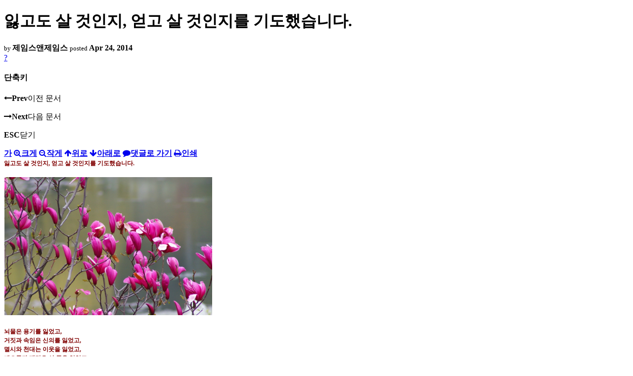

--- FILE ---
content_type: text/html; charset=UTF-8
request_url: https://nz.korean.net/index.php?mid=religion&sort_index=regdate&order_type=asc&page=23&listStyle=viewer&document_srl=7693164
body_size: 41997
content:
<!DOCTYPE html>
<html lang="ko">
<head>
<script type="text/javascript" src="//wcs.naver.net/wcslog.js"></script>
<script type="text/javascript">
if(!wcs_add) var wcs_add = {};
wcs_add["wa"] = "127935406f7a10";
if(window.wcs) {
wcs_do();
}
</script>
<!-- Global site tag (gtag.js) - Google Analytics -->
<script async src="https://www.googletagmanager.com/gtag/js?id=UA-161624751-15"></script>
<script>
  window.dataLayer = window.dataLayer || [];
  function gtag(){dataLayer.push(arguments);}
  gtag('js', new Date());
  gtag('config', 'UA-161624751-15');
</script>
<!-- Google tag (gtag.js) G4 -->
<script async src="https://www.googletagmanager.com/gtag/js?id=G-PPFV454X22"></script>
<script>
  window.dataLayer = window.dataLayer || [];
  function gtag(){dataLayer.push(arguments);}
  gtag('js', new Date());
  gtag('config', 'G-PPFV454X22');
</script>
<!-- META -->
<meta charset="utf-8">
<meta name="Generator" content="XpressEngine">
<meta http-equiv="X-UA-Compatible" content="IE=edge">
<meta name="viewport" content="width=device-width,initial-scale=1,user-scalable=0,maximum-scale=1.0">
<meta name="format-detection" content="telephone=no">
<meta property="og:url" content="https://nz.korean.net/">
<meta property="og:title" content="오클랜드한인회">
<meta property="og:type" content="website">
<meta property="og:image" content="https://nz.korean.net/images/mlogo3.png" />
<meta property="og:image:url" content="https://nz.korean.net/images/mlogo3.png" />
<meta property="og:description" content="행복한교민사회를 만드는 오클랜드 한인회입니다.">
<!-- TITLE -->
<title>신앙생활 - 잃고도 살 것인지, 얻고 살 것인지를 기도했습니다.</title>
<!-- CSS -->
<link rel="stylesheet" href="/common/css/xe.min.css?20190401082908" />
<link rel="stylesheet" href="/common/js/plugins/ui/jquery-ui.min.css?20171019051220" />
<link rel="stylesheet" href="https://maxcdn.bootstrapcdn.com/font-awesome/4.2.0/css/font-awesome.min.css" />
<link rel="stylesheet" href="/modules/board/skins/sketchbook5/css/board.css?20150223105420" />
<!--[if lt IE 9]><link rel="stylesheet" href="/modules/board/skins/sketchbook5/css/ie8.css?20150223105420" />
<![endif]--><link rel="stylesheet" href="/modules/board/skins/sketchbook5/css/print.css?20150223105420" media="print" />
<link rel="stylesheet" href="/modules/board/skins/sketchbook5/css/jquery.mCustomScrollbar.css?20150223105420" />
<link rel="stylesheet" href="/modules/editor/styles/xeStyle/style.css?20190218083011" />
<link rel="stylesheet" href="/layouts/ForhanbiPortalA/css/responsive.css">
<!-- JS -->
<!--[if lt IE 9]><script src="/common/js/jquery-1.x.min.js?20171019051214"></script>
<![endif]--><!--[if gte IE 9]><!--><script src="/common/js/jquery.min.js?20171019051214"></script>
<![endif]--><script src="/common/js/x.min.js?20171019051222"></script>
<script src="/common/js/xe.min.js?20171019051222"></script>
<script src="/modules/board/tpl/js/board.min.js?20190312024710"></script>
<!-- RSS -->
<!-- ICON -->

<script>
						if(!captchaTargetAct) {var captchaTargetAct = [];}
						captchaTargetAct.push("procMemberFindAccount","procMemberResendAuthMail","procMemberInsert");
						</script>

<meta name="viewport" content="width=device-width, initial-scale=1, minimum-scale=1, maximum-scale=1, user-scalable=yes, target-densitydpi=medium-dpi" />
<style> .xe_content { font-family:"Tahoma","Geneva","sans-serif";font-size:12px; }</style>
<link rel="canonical" href="https://nz.korean.net/index.php?mid=religion&amp;document_srl=7693164" />
<meta name="description" content="잃고도 살 것인지, 얻고 살 것인지를 기도했습니다. 뇌물은 용기를 잃었고, 거짓과 속임은 신의를 잃었고, 멸시와 천대는 이웃을 잃었고, 게으름과 태만은 살 곳을 잃었고, 음란과 방탕은 가정을 잃었고, 두말과 변명은 자기를 잃었고, 사리와 사욕은 정의를 잃었고, 분노와 분쟁은 자비심을 잃었고, 오만과 교만은 의로운 스승을 잃었고, 허영과 허욕은 진실을 잃엇고, 원망과 불평은 기쁨을 잃었고,..." />
<meta property="og:locale" content="ko_KR" />
<meta property="og:type" content="article" />
<meta property="og:url" content="https://nz.korean.net/index.php?mid=religion&amp;document_srl=7693164" />
<meta property="og:title" content="신앙생활 - 잃고도 살 것인지, 얻고 살 것인지를 기도했습니다." />
<meta property="og:description" content="잃고도 살 것인지, 얻고 살 것인지를 기도했습니다. 뇌물은 용기를 잃었고, 거짓과 속임은 신의를 잃었고, 멸시와 천대는 이웃을 잃었고, 게으름과 태만은 살 곳을 잃었고, 음란과 방탕은 가정을 잃었고, 두말과 변명은 자기를 잃었고, 사리와 사욕은 정의를 잃었고, 분노와 분쟁은 자비심을 잃었고, 오만과 교만은 의로운 스승을 잃었고, 허영과 허욕은 진실을 잃엇고, 원망과 불평은 기쁨을 잃었고,..." />
<meta property="article:published_time" content="2014-04-24T05:14:42+00:00" />
<meta property="article:modified_time" content="2014-04-24T22:58:53+00:00" />
<style data-id="bdCss">
.bd em,.bd .color{color:#333333;}
.bd .shadow{text-shadow:1px 1px 1px ;}
.bd .bolder{color:#333333;text-shadow:2px 2px 4px ;}
.bd .bg_color{background-color:#333333;}
.bd .bg_f_color{background-color:#333333;background:-webkit-linear-gradient(#FFF -50%,#333333 50%);background:linear-gradient(to bottom,#FFF -50%,#333333 50%);}
.bd .border_color{border-color:#333333;}
.bd .bx_shadow{box-shadow:0 0 2px ;}
.viewer_with.on:before{background-color:#333333;box-shadow:0 0 2px #333333;}
.bd_zine.zine li:first-child,.bd_tb_lst.common_notice tr:first-child td{margin-top:2px;border-top:1px solid #DDD}
.bd_zine .info b,.bd_zine .info a{color:;}
.bd_zine.card h3{color:#333333;}
</style>
<style>
body,input,textarea,select,button,table{font-family:;}
#viewer .rd_trb,#viewer #trackback{display:none}
</style><script>
//<![CDATA[
var current_url = "https://nz.korean.net/?mid=religion&sort_index=regdate&order_type=asc&page=23&listStyle=viewer&document_srl=7693164";
var request_uri = "https://nz.korean.net/";
var current_mid = "religion";
var waiting_message = "서버에 요청 중입니다. 잠시만 기다려주세요.";
var ssl_actions = new Array();
var default_url = "https://nz.korean.net/";
var http_port = 80;var https_port = 443;var enforce_ssl = true;xe.current_lang = "ko";
xe.cmd_find = "찾기";
xe.cmd_cancel = "취소";
xe.cmd_confirm = "확인";
xe.msg_no_root = "루트는 선택 할 수 없습니다.";
xe.msg_no_shortcut = "바로가기는 선택 할 수 없습니다.";
xe.msg_select_menu = "대상 메뉴 선택";
//]]>
</script>
<style>
	#adminBar{display: none;}
</style>
</head>
<body class="viewer_blk">
<!--#JSPLUGIN:ui--><script>//<![CDATA[
var lang_type = "ko";
var bdLogin = "로그인 하시겠습니까?@https://nz.korean.net/index.php?mid=religion&sort_index=regdate&order_type=asc&page=23&listStyle=viewer&document_srl=7693164&act=dispMemberLoginForm";
jQuery(function($){
	board('#bd_140836_7693164');
});
//]]></script>

<div id="viewer" class="white viewer_style rd_nav_blk">
	<div id="bd_140836_7693164" class="bd clear   hover_effect" data-default_style="viewer" data-bdFilesType="" data-bdNavSide="N" style="max-width:px">
		<div id="rd_ie" class="ie8_only"><i class="tl"></i><i class="tc"></i><i class="tr"></i><i class="ml"></i><i class="mr"></i><i class="bl"></i><i class="bc"></i><i class="br"></i></div>
		<div class="rd rd_nav_style2 clear" style="padding:;" data-docSrl="7693164">
	
	<div class="rd_hd clear" style="">
		
				
		<div class="blog v" style="text-align:;;">
			<div class="top_area ngeb np_18px" style="text-align:">
															</div>
			<h1 class="font ngeb" style=";-webkit-animation-name:rd_h1_v;-moz-animation-name:rd_h1_v;animation-name:rd_h1_v;">잃고도 살 것인지, 얻고 살 것인지를 기도했습니다.</h1>						<div class="btm_area ngeb np_18px" style="text-align:"> 
								<span><small>by </small><b>제임스앤제임스</b></span>				<span title="2014.04.24 05:14"><small>posted </small><b class="date">Apr 24, 2014</b></span>															</div>
		</div>		
				
				
				
				
				<div class="rd_nav_side">
			<div class="rd_nav img_tx fr m_btn_wrp">
		<div class="help bubble left m_no">
		<a class="text" href="#" onclick="jQuery(this).next().fadeToggle();return false;">?</a>
		<div class="wrp">
			<div class="speech">
				<h4>단축키</h4>
				<p><strong><i class="fa fa-long-arrow-left"></i><span class="blind">Prev</span></strong>이전 문서</p>
				<p><strong><i class="fa fa-long-arrow-right"></i><span class="blind">Next</span></strong>다음 문서</p>
				<p><strong>ESC</strong>닫기</p>			</div>
			<i class="edge"></i>
			<i class="ie8_only bl"></i><i class="ie8_only br"></i>
		</div>
	</div>	<a class="tg_btn2 bubble m_no" href="#" data-href=".bd_font_select" title="글꼴 선택"><strong>가</strong><i class="arrow down"></i></a>	<a class="font_plus bubble" href="#" title="크게"><i class="fa fa-search-plus"></i><b class="tx">크게</b></a>
	<a class="font_minus bubble" href="#" title="작게"><i class="fa fa-search-minus"></i><b class="tx">작게</b></a>
			<a class="back_to bubble m_no" href="#bd_140836_7693164" title="위로"><i class="fa fa-arrow-up"></i><b class="tx">위로</b></a>
	<a class="back_to bubble m_no" href="#rd_end_7693164" title="(목록) 아래로"><i class="fa fa-arrow-down"></i><b class="tx">아래로</b></a>
	<a class="comment back_to bubble if_viewer m_no" href="#7693164_comment" title="댓글로 가기"><i class="fa fa-comment"></i><b class="tx">댓글로 가기</b></a>
	<a class="print_doc bubble m_no this" href="https://nz.korean.net/index.php?mid=religion&amp;sort_index=regdate&amp;order_type=asc&amp;page=23&amp;listStyle=viewer&amp;document_srl=7693164" title="인쇄"><i class="fa fa-print"></i><b class="tx">인쇄</b></a>			</div>		</div>			</div>
	
		
	<div class="rd_body clear">
		
				
				
				<article><!--BeforeDocument(7693164,139517)--><div class="document_7693164_139517 xe_content"><font face="굴림" size="3">

</font><p style="margin: 0cm 0cm 0pt; line-height: 150%;"><b style="mso-bidi-font-weight: normal;"><span style="color: maroon; line-height: 150%; font-family: 굴림; font-size: 9pt;">잃고도 살 것인지<span lang="EN-US">, </span>얻고
살 것인지를 기도했습니다<span lang="EN-US">.</span></span></b></p><p style="margin: 0cm 0cm 0pt; line-height: 150%;"><b style="mso-bidi-font-weight: normal;"><span style="color: maroon; line-height: 150%; font-family: 굴림; font-size: 9pt;"><span lang="EN-US"><br></span></span></b></p><p style="margin: 0cm 0cm 0pt; line-height: 150%;"><span style="color: maroon; line-height: 150%; font-family: 굴림; font-size: 9pt;"><span lang="EN-US"><img width="400" class="txc-image" id="tx_entry_6674" style="width: 420px; clear: none; float: none;" src="http://cfile295.uf.daum.net/image/2658783352E352A702B519" border="0" vspace="1" hspace="1" exif="{}" actualwidth="400"></span></span></p><p style="margin: 0cm 0cm 0pt; line-height: 150%;"><b style="mso-bidi-font-weight: normal;"><span style="color: maroon; line-height: 150%; font-family: 굴림; font-size: 9pt;"><span lang="EN-US"><br></span></span></b></p><font face="굴림" size="3">

</font><p style="margin: 0cm 0cm 0pt; line-height: 150%;"><b style="mso-bidi-font-weight: normal;"><span style="color: maroon; line-height: 150%; font-family: 굴림; font-size: 9pt;">뇌물은 용기를 잃었고<span lang="EN-US">,</span></span></b></p><font face="굴림" size="3">

</font><p style="margin: 0cm 0cm 0pt; line-height: 150%;"><b style="mso-bidi-font-weight: normal;"><span style="color: maroon; line-height: 150%; font-family: 굴림; font-size: 9pt;">거짓과 속임은 신의를 잃었고<span lang="EN-US">,</span></span></b></p><font face="굴림" size="3">

</font><p style="margin: 0cm 0cm 0pt; line-height: 150%;"><b style="mso-bidi-font-weight: normal;"><span style="color: maroon; line-height: 150%; font-family: 굴림; font-size: 9pt;">멸시와 천대는 이웃을 잃었고<span lang="EN-US">,</span></span></b></p><font face="굴림" size="3">

</font><p style="margin: 0cm 0cm 0pt; line-height: 150%;"><b style="mso-bidi-font-weight: normal;"><span style="color: maroon; line-height: 150%; font-family: 굴림; font-size: 9pt;">게으름과 태만은 살 곳을 잃었고<span lang="EN-US">,</span></span></b></p><font face="굴림" size="3">

</font><p style="margin: 0cm 0cm 0pt; line-height: 150%;"><b style="mso-bidi-font-weight: normal;"><span lang="EN-US" style="color: maroon; line-height: 150%; font-family: 굴림; font-size: 9pt;"><span style="mso-spacerun: yes;">&nbsp;</span></span></b></p><font face="굴림" size="3">

</font><p style="margin: 0cm 0cm 0pt; line-height: 150%;"><b style="mso-bidi-font-weight: normal;"><span style="color: maroon; line-height: 150%; font-family: 굴림; font-size: 9pt;">음란과 방탕은 가정을 잃었고<span lang="EN-US">,</span></span></b></p><font face="굴림" size="3">

</font><p style="margin: 0cm 0cm 0pt; line-height: 150%;"><b style="mso-bidi-font-weight: normal;"><span style="color: maroon; line-height: 150%; font-family: 굴림; font-size: 9pt;">두말과 변명은 자기를 잃었고<span lang="EN-US">,</span></span></b></p><font face="굴림" size="3">

</font><p style="margin: 0cm 0cm 0pt; line-height: 150%;"><b style="mso-bidi-font-weight: normal;"><span style="color: maroon; line-height: 150%; font-family: 굴림; font-size: 9pt;">사리와 사욕은 정의를 잃었고<span lang="EN-US">,</span></span></b></p><font face="굴림" size="3">

</font><p style="margin: 0cm 0cm 0pt; line-height: 150%;"><b style="mso-bidi-font-weight: normal;"><span style="color: maroon; line-height: 150%; font-family: 굴림; font-size: 9pt;">분노와 분쟁은 자비심을 잃었고<span lang="EN-US">,</span></span></b></p><font face="굴림" size="3">

</font><p style="margin: 0cm 0cm 0pt; line-height: 150%;"><b style="mso-bidi-font-weight: normal;"><span lang="EN-US" style="color: maroon; line-height: 150%; font-family: 굴림; font-size: 9pt;"><span style="mso-spacerun: yes;">&nbsp;</span></span></b></p><font face="굴림" size="3">

</font><p style="margin: 0cm 0cm 0pt; line-height: 150%;"><b style="mso-bidi-font-weight: normal;"><span style="color: maroon; line-height: 150%; font-family: 굴림; font-size: 9pt;">오만과 교만은 의로운 스승을 잃었고<span lang="EN-US">,</span></span></b></p><font face="굴림" size="3">

</font><p style="margin: 0cm 0cm 0pt; line-height: 150%;"><b style="mso-bidi-font-weight: normal;"><span style="color: maroon; line-height: 150%; font-family: 굴림; font-size: 9pt;">허영과 허욕은 진실을 잃엇고<span lang="EN-US">,</span></span></b></p><font face="굴림" size="3">

</font><p style="margin: 0cm 0cm 0pt; line-height: 150%;"><b style="mso-bidi-font-weight: normal;"><span style="color: maroon; line-height: 150%; font-family: 굴림; font-size: 9pt;">원망과 불평은 기쁨을 잃었고<span lang="EN-US">,</span></span></b></p><font face="굴림" size="3">

</font><p style="margin: 0cm 0cm 0pt; line-height: 150%;"><b style="mso-bidi-font-weight: normal;"><span style="color: maroon; line-height: 150%; font-family: 굴림; font-size: 9pt;">간사와 아첨은 진심을 잃었고<span lang="EN-US">,</span></span></b></p><font face="굴림" size="3">

</font><p style="margin: 0cm 0cm 0pt; line-height: 150%;"><b style="mso-bidi-font-weight: normal;"><span lang="EN-US" style="color: maroon; line-height: 150%; font-family: 굴림; font-size: 9pt;"><span style="mso-spacerun: yes;">&nbsp;</span></span></b></p><font face="굴림" size="3">

</font><p style="margin: 0cm 0cm 0pt; line-height: 150%;"><b style="mso-bidi-font-weight: normal;"><span style="color: maroon; line-height: 150%; font-family: 굴림; font-size: 9pt;">용서는 평안을 얻었고<span lang="EN-US">,</span></span></b></p><font face="굴림" size="3">

</font><p style="margin: 0cm 0cm 0pt; line-height: 150%;"><b style="mso-bidi-font-weight: normal;"><span style="color: maroon; line-height: 150%; font-family: 굴림; font-size: 9pt;">인내는 지혜를 얻었고<span lang="EN-US">,</span></span></b></p><font face="굴림" size="3">

</font><p style="margin: 0cm 0cm 0pt; line-height: 150%;"><b style="mso-bidi-font-weight: normal;"><span style="color: maroon; line-height: 150%; font-family: 굴림; font-size: 9pt;">신의는 이웃을 얻었고<span lang="EN-US">,</span></span></b></p><font face="굴림" size="3">

</font><p style="margin: 0cm 0cm 0pt; line-height: 150%;"><b style="mso-bidi-font-weight: normal;"><span style="color: maroon; line-height: 150%; font-family: 굴림; font-size: 9pt;">용기는 능력을 얻었고<span lang="EN-US">,</span></span></b></p><font face="굴림" size="3">

</font><p style="margin: 0cm 0cm 0pt; line-height: 150%;"><b style="mso-bidi-font-weight: normal;"><span lang="EN-US" style="color: maroon; line-height: 150%; font-family: 굴림; font-size: 9pt;"><span style="mso-spacerun: yes;">&nbsp;</span></span></b></p><font face="굴림" size="3">

</font><p style="margin: 0cm 0cm 0pt; line-height: 150%;"><b style="mso-bidi-font-weight: normal;"><span style="color: maroon; line-height: 150%; font-family: 굴림; font-size: 9pt;">사랑은 기쁨을 얻었고<span lang="EN-US">,</span></span></b></p><font face="굴림" size="3">

</font><p style="margin: 0cm 0cm 0pt; line-height: 150%;"><b style="mso-bidi-font-weight: normal;"><span style="color: maroon; line-height: 150%; font-family: 굴림; font-size: 9pt;">자비는 천상천하를 얻었고<span lang="EN-US">,</span></span></b></p><font face="굴림" size="3">

</font><p style="margin: 0cm 0cm 0pt; line-height: 150%;"><b style="mso-bidi-font-weight: normal;"><span style="color: maroon; line-height: 150%; font-family: 굴림; font-size: 9pt;">정의는 국민을 얻었고<span lang="EN-US">,</span></span></b></p><font face="굴림" size="3">

</font><p style="margin: 0cm 0cm 0pt; line-height: 150%;"><b style="mso-bidi-font-weight: normal;"><span style="color: maroon; line-height: 150%; font-family: 굴림; font-size: 9pt;">겸손은 의로운 스승을 얻었고<span lang="EN-US">,</span></span></b></p><font face="굴림" size="3">

</font><p style="margin: 0cm 0cm 0pt; line-height: 150%;"><b style="mso-bidi-font-weight: normal;"><span lang="EN-US" style="color: maroon; line-height: 150%; font-family: 굴림; font-size: 9pt;"><span style="mso-spacerun: yes;">&nbsp;</span></span></b></p><font face="굴림" size="3">

</font><p style="margin: 0cm 0cm 0pt; line-height: 150%;"><b style="mso-bidi-font-weight: normal;"><span style="color: maroon; line-height: 150%; font-family: 굴림; font-size: 9pt;">성실은 설 곳을 얻었고<span lang="EN-US">,</span></span></b></p><font face="굴림" size="3">

</font><p style="margin: 0cm 0cm 0pt; line-height: 150%;"><b style="mso-bidi-font-weight: normal;"><span style="color: maroon; line-height: 150%; font-family: 굴림; font-size: 9pt;">헛된 생각을 버리고 천성을 깨우침으로 자유를 얻었고<span lang="EN-US">,</span></span></b></p><font face="굴림" size="3">

</font><p style="margin: 0cm 0cm 0pt; line-height: 150%;"><b style="mso-bidi-font-weight: normal;"><span style="color: maroon; line-height: 150%; font-family: 굴림; font-size: 9pt;">행함은 열매를 얻었고<span lang="EN-US">.</span></span></b></p><font face="굴림" size="3">

</font><p style="margin: 0cm 0cm 0pt; line-height: 150%;"><b style="mso-bidi-font-weight: normal;"><span style="color: maroon; line-height: 150%; font-family: 굴림; font-size: 9pt;">맑고 깨끗이 함으로 용기를 얻었고<span lang="EN-US">.</span></span></b></p><font face="굴림" size="3">

</font><p style="margin: 0cm 0cm 0pt; line-height: 150%;"><b style="mso-bidi-font-weight: normal;"><span style="color: maroon; line-height: 150%; font-family: 굴림; font-size: 9pt;">그러므로 우리는 어떻게 살 것인지<span lang="EN-US">,</span></span></b></p><font face="굴림" size="3">

</font><p style="margin: 0cm 0cm 0pt; line-height: 150%;"><b style="mso-bidi-font-weight: normal;"><span style="color: maroon; line-height: 150%; font-family: 굴림; font-size: 9pt;">잃고도 살 것인지<span lang="EN-US">, </span>얻고
살 것인지를 기도했습니다<span lang="EN-US">. </span></span></b></p><p style="margin: 0cm 0cm 0pt; line-height: 150%;"><b style="mso-bidi-font-weight: normal;"><span style="color: maroon; line-height: 150%; font-family: 굴림; font-size: 9pt;"><span lang="EN-US"><br></span></span></b></p><p style="margin: 0cm 0cm 0pt; line-height: 150%;"><span style="color: maroon; line-height: 150%; font-family: 굴림; font-size: 9pt;"><span lang="EN-US"><img width="480" class="txc-image" id="A_130E2F214CD5520F0C9172" style="clear: none; float: none;" src="http://cfile215.uf.daum.net/image/130E2F214CD5520F0C9172" border="0" vspace="1" hspace="1" actualwidth="480"></span></span></p><font face="굴림" size="3">

</font><p style="margin: 0cm 0cm 0pt; line-height: 150%;"><b style="mso-bidi-font-weight: normal;"><span lang="EN-US" style="color: maroon; line-height: 150%; font-family: 굴림; font-size: 9pt;">&nbsp;</span></b></p><font face="굴림" size="3">

</font><p style="margin: 0cm 0cm 0pt; line-height: 150%;"><b style="mso-bidi-font-weight: normal;"><span style="color: maroon; line-height: 150%; font-family: 굴림; font-size: 9pt;">지금 또한 우리 한인들이 조국을 위해 기도하고 있습니다<span lang="EN-US">. </span></span></b></p><font face="굴림" size="3">

</font><p style="margin: 0cm 0cm 0pt; line-height: 150%;"><b style="mso-bidi-font-weight: normal;"><span style="color: maroon; line-height: 150%; font-family: 굴림; font-size: 9pt;">우리의 간구<span lang="EN-US">(</span></span></b><b style="mso-bidi-font-weight: normal;"><span style="color: maroon; line-height: 150%; font-family: 굴림; font-size: 9pt; mso-bidi-font-family: 바탕;">懇求<span lang="EN-US">)</span></span></b><b style="mso-bidi-font-weight: normal;"><span style='color: maroon; line-height: 150%; font-family: 굴림; font-size: 9pt; mso-bidi-font-family: "맑은 고딕";'>를</span></b><b style="mso-bidi-font-weight: normal;"><span style="color: maroon; line-height: 150%; font-family: 굴림; font-size: 9pt;"> 들어 주옵소서<span lang="EN-US">.</span></span></b></p><font face="굴림" size="3">

</font><p style="margin: 0cm 0cm 0pt; line-height: 150%;"><b style="mso-bidi-font-weight: normal;"><span lang="EN-US" style="color: maroon; line-height: 150%; font-family: 굴림; font-size: 9pt;"><span style="mso-spacerun: yes;">&nbsp;</span></span></b></p><font face="굴림" size="3">

</font><p style="margin: 0cm 0cm 0pt; line-height: 150%;"><b style="mso-bidi-font-weight: normal;"><span style="color: maroon; line-height: 150%; font-family: 굴림; font-size: 9pt;">우리 모두는 죄인입니다</span></b></p><font face="굴림" size="3">

</font><p style="margin: 0cm 0cm 0pt; line-height: 150%;"><b style="mso-bidi-font-weight: normal;"><span style="color: maroon; line-height: 150%; font-family: 굴림; font-size: 9pt;">황금만능주의<span lang="EN-US">, </span>안전
불감증 등의 부실이 낳은 최악의 사태입니다<span lang="EN-US">.</span></span></b></p><font face="굴림" size="3">

</font><p style="margin: 0cm 0cm 0pt; line-height: 150%;"><b style="mso-bidi-font-weight: normal;"><span lang="EN-US" style="color: maroon; line-height: 150%; font-family: 굴림; font-size: 9pt;">&nbsp;</span></b></p><font face="굴림" size="3">

</font><p style="margin: 0cm 0cm 0pt; line-height: 150%;"><b style="mso-bidi-font-weight: normal;"><span style="color: maroon; line-height: 150%; font-family: 굴림; font-size: 9pt;">주님이시여<span lang="EN-US">, </span>어른들을
용서하지 마시옵소서<span lang="EN-US">.</span></span></b></p><font face="굴림" size="3">

</font><p style="margin: 0cm 0cm 0pt; line-height: 150%;"><b style="mso-bidi-font-weight: normal;"><span style="color: maroon; line-height: 150%; font-family: 굴림; font-size: 9pt;">어린 생명들은 어른들을 믿은 죄 밖에 없으며<span lang="EN-US"> </span></span></b></p><font face="굴림" size="3">

</font><p style="margin: 0cm 0cm 0pt; line-height: 150%;"><b style="mso-bidi-font-weight: normal;"><span style="color: maroon; line-height: 150%; font-family: 굴림; font-size: 9pt;">어른들의 죄만을 보시지 마시고</span></b></p><font face="굴림" size="3">

</font><p style="margin: 0cm 0cm 0pt; line-height: 150%;"><b style="mso-bidi-font-weight: normal;"><span style="color: maroon; line-height: 150%; font-family: 굴림; font-size: 9pt;">우리 대한민국의 온 국민의 간구를 한번만 들어 주옵소서<span lang="EN-US">.</span></span></b></p><font face="굴림" size="3">

</font><p style="margin: 0cm 0cm 0pt; line-height: 150%;"><b style="mso-bidi-font-weight: normal;"><span style="color: maroon; line-height: 150%; font-family: 굴림; font-size: 9pt;">우리의 아이들에게 조금만 힘을 내게 주옵소서<span lang="EN-US">.</span></span></b></p><font face="굴림" size="3">

</font><p style="margin: 0cm 0cm 0pt; line-height: 150%;"><b style="mso-bidi-font-weight: normal;"><span style="color: maroon; line-height: 150%; font-family: 굴림; font-size: 9pt;">주님이시여<span lang="EN-US">. </span></span></b></p><font face="굴림" size="3">

</font><p style="margin: 0cm 0cm 0pt; line-height: 150%;"><b style="mso-bidi-font-weight: normal;"><span style="color: maroon; line-height: 150%; font-family: 굴림; font-size: 9pt;">우리 대한민국의 온 국민의 애끓는 심정을 굽어 살피시어서</span></b></p><font face="굴림" size="3">

</font><p style="margin: 0cm 0cm 0pt; line-height: 150%;"><b style="mso-bidi-font-weight: normal;"><span style="color: maroon; line-height: 150%; font-family: 굴림; font-size: 9pt;">조속히 빨리 가정과 부모의 품으로 돌려 주옵소서<span lang="EN-US">.</span></span></b></p><font face="굴림" size="3">

</font><p style="margin: 0cm 0cm 0pt; line-height: 150%;"><b style="mso-bidi-font-weight: normal;"><span lang="EN-US" style="color: maroon; line-height: 150%; font-family: 굴림; font-size: 9pt;">&nbsp;</span></b></p><font face="굴림" size="3">

</font><p style="margin: 0cm 0cm 0pt; line-height: 150%;"><b style="mso-bidi-font-weight: normal;"><span style="color: maroon; line-height: 150%; font-family: 굴림; font-size: 9pt;">수채화아티스트<span lang="EN-US">/</span>기도에세이스트<span lang="EN-US">/</span>칼럼니스트 제임스로부터<span lang="EN-US">.</span></span></b></p><font face="굴림" size="3">

</font><br></div><!--AfterDocument(7693164,139517)--></article>
				
					</div>
	
	<div class="rd_ft">
		
		<div class="rd_sign clear">
			<h4><em class="fa fa-info-circle bd_info_icon"></em> Who's <em>제임스앤제임스</em></h4>
			<img class="img fl" src="https://nz.korean.net/files/member_extra_info/profile_image/517/139/139517.jpg?20110913195128" alt="profile" />					</div>		
		<div class="bd_prev_next clear">
					</div>		
				
						
				
		<div class="rd_ft_nav clear">
						
						
						<div class="rd_nav img_tx fr m_btn_wrp">
				<a class="back_to bubble m_no" href="#bd_140836_7693164" title="위로"><i class="fa fa-arrow-up"></i><b class="tx">위로</b></a>
	<a class="back_to bubble m_no" href="#rd_end_7693164" title="(목록) 아래로"><i class="fa fa-arrow-down"></i><b class="tx">아래로</b></a>
	<a class="comment back_to bubble if_viewer m_no" href="#7693164_comment" title="댓글로 가기"><i class="fa fa-comment"></i><b class="tx">댓글로 가기</b></a>
	<a class="print_doc bubble m_no this" href="https://nz.korean.net/index.php?mid=religion&amp;sort_index=regdate&amp;order_type=asc&amp;page=23&amp;listStyle=viewer&amp;document_srl=7693164" title="인쇄"><i class="fa fa-print"></i><b class="tx">인쇄</b></a>			</div>					</div>
	</div>
	
		
	</div>
<hr id="rd_end_7693164" class="rd_end clear" />		<div id="viewer_lst" class="">
			<button type="button" id="viewer_lst_tg" class="ngeb bg_color">목록<br /><span class="tx_open">열기</span><span class="tx_close">닫기</span></button>
			<h3 class="ui_font">Articles</h3>
			<div id="viewer_lst_scroll">
				<ul>
					<li>
						<a class="clear" href="https://nz.korean.net/index.php?mid=religion&amp;sort_index=regdate&amp;order_type=asc&amp;page=23&amp;listStyle=viewer&amp;document_srl=4305322">
							<span class="tmb"><img src="https://nz.korean.net/files/thumbnails/322/305/004/90x90.ratio.jpg" alt="" /></span>							<span class="tl">우리의 겸허함을 보이게 하여 주옵소서.</span>
							<span class="meta"><strong>제임스앤제임스</strong>2013.12.28 03:22</span>
						</a>
					</li><li>
						<a class="clear" href="https://nz.korean.net/index.php?mid=religion&amp;sort_index=regdate&amp;order_type=asc&amp;page=23&amp;listStyle=viewer&amp;document_srl=4311817">
														<span class="tl">그대 곁의 예수,  그대 안의 예수 / 정연복</span>
							<span class="meta"><strong>나누리</strong>2013.12.28 05:57</span>
						</a>
					</li><li>
						<a class="clear" href="https://nz.korean.net/index.php?mid=religion&amp;sort_index=regdate&amp;order_type=asc&amp;page=23&amp;listStyle=viewer&amp;document_srl=4387867">
							<span class="tmb"><img src="https://nz.korean.net/files/thumbnails/867/387/004/90x90.ratio.jpg" alt="" /></span>							<span class="tl">Celebrate In Auckland. 오클랜드에서 경축하게 하옵소서.</span>
							<span class="meta"><strong>제임스앤제임스</strong>2013.12.29 17:34</span>
						</a>
					</li><li>
						<a class="clear" href="https://nz.korean.net/index.php?mid=religion&amp;sort_index=regdate&amp;order_type=asc&amp;page=23&amp;listStyle=viewer&amp;document_srl=4475955">
							<span class="tmb"><img src="https://nz.korean.net/files/thumbnails/955/475/004/90x90.ratio.jpg" alt="" /></span>							<span class="tl">우리가 다시 맞은 새해를 신성하게 맞이하게 하여 주옵소서.</span>
							<span class="meta"><strong>제임스앤제임스</strong>2013.12.31 23:06</span>
						</a>
					</li><li>
						<a class="clear" href="https://nz.korean.net/index.php?mid=religion&amp;sort_index=regdate&amp;order_type=asc&amp;page=23&amp;listStyle=viewer&amp;document_srl=4591575">
														<span class="tl">제임스의 세샹이야기 : 우리의 소망들이 함께하는 새해를 기원합니다.</span>
							<span class="meta"><strong>제임스앤제임스</strong>2014.01.03 16:06</span>
						</a>
					</li><li>
						<a class="clear" href="https://nz.korean.net/index.php?mid=religion&amp;sort_index=regdate&amp;order_type=asc&amp;page=23&amp;listStyle=viewer&amp;document_srl=4594568">
														<span class="tl">해, 달, 별같이  /  정연복</span>
							<span class="meta"><strong>나누리</strong>2014.01.03 17:38</span>
						</a>
					</li><li>
						<a class="clear" href="https://nz.korean.net/index.php?mid=religion&amp;sort_index=regdate&amp;order_type=asc&amp;page=23&amp;listStyle=viewer&amp;document_srl=4660759">
														<span class="tl">영원한 불씨하나 심어주소서</span>
							<span class="meta"><strong>parkyongsukyong</strong>2014.01.04 22:41</span>
						</a>
					</li><li>
						<a class="clear" href="https://nz.korean.net/index.php?mid=religion&amp;sort_index=regdate&amp;order_type=asc&amp;page=23&amp;listStyle=viewer&amp;document_srl=4748395">
														<span class="tl">삶의 가치로 우리와 친구를 맞이하고, 이 모두가 우리의 마음에 진솔해졌습니다.</span>
							<span class="meta"><strong>제임스앤제임스</strong>2014.01.06 16:06</span>
						</a>
					</li><li>
						<a class="clear" href="https://nz.korean.net/index.php?mid=religion&amp;sort_index=regdate&amp;order_type=asc&amp;page=23&amp;listStyle=viewer&amp;document_srl=4786032">
														<span class="tl">주님. 우리 모두가 행복한 동행이 되었으면 하는 바램이었습니다.</span>
							<span class="meta"><strong>제임스앤제임스</strong>2014.01.10 16:50</span>
						</a>
					</li><li>
						<a class="clear" href="https://nz.korean.net/index.php?mid=religion&amp;sort_index=regdate&amp;order_type=asc&amp;page=23&amp;listStyle=viewer&amp;document_srl=4786822">
							<span class="tmb"><img src="https://nz.korean.net/files/thumbnails/822/786/004/90x90.ratio.jpg" alt="" /></span>							<span class="tl">신앙에세이 : 새해에는 우리에게 자신을 버릴 수 있는 참지혜와 참용기를 주옵소서.</span>
							<span class="meta"><strong>제임스앤제임스</strong>2014.01.11 02:45</span>
						</a>
					</li><li>
						<a class="clear" href="https://nz.korean.net/index.php?mid=religion&amp;sort_index=regdate&amp;order_type=asc&amp;page=23&amp;listStyle=viewer&amp;document_srl=4815944">
							<span class="tmb"><img src="https://nz.korean.net/files/thumbnails/944/815/004/90x90.ratio.jpg" alt="" /></span>							<span class="tl">주님. 여름날에 마음을 비우고 살아 갑니다.</span>
							<span class="meta"><strong>제임스앤제임스</strong>2014.01.23 15:42</span>
						</a>
					</li><li>
						<a class="clear" href="https://nz.korean.net/index.php?mid=religion&amp;sort_index=regdate&amp;order_type=asc&amp;page=23&amp;listStyle=viewer&amp;document_srl=4818083">
							<span class="tmb"><img src="https://nz.korean.net/files/thumbnails/083/818/004/90x90.ratio.jpg" alt="" /></span>							<span class="tl">Lord we come to you. 주님 앞에 나왔습니다.</span>
							<span class="meta"><strong>제임스앤제임스</strong>2014.01.24 23:03</span>
						</a>
					</li><li>
						<a class="clear" href="https://nz.korean.net/index.php?mid=religion&amp;sort_index=regdate&amp;order_type=asc&amp;page=23&amp;listStyle=viewer&amp;document_srl=4818088">
							<span class="tmb"><img src="https://nz.korean.net/files/thumbnails/088/818/004/90x90.ratio.jpg" alt="" /></span>							<span class="tl">신앙에세이 : 주님. 우리를 이렇게 사랑하고 계신 줄을 정말 몰랐습니다.</span>
							<span class="meta"><strong>제임스앤제임스</strong>2014.01.24 23:05</span>
						</a>
					</li><li>
						<a class="clear" href="https://nz.korean.net/index.php?mid=religion&amp;sort_index=regdate&amp;order_type=asc&amp;page=23&amp;listStyle=viewer&amp;document_srl=4820433">
														<span class="tl">여름의 축복을 찬미하며 하루를 열었습니다.</span>
							<span class="meta"><strong>제임스앤제임스</strong>2014.01.25 15:35</span>
						</a>
					</li><li>
						<a class="clear" href="https://nz.korean.net/index.php?mid=religion&amp;sort_index=regdate&amp;order_type=asc&amp;page=23&amp;listStyle=viewer&amp;document_srl=4829917">
														<span class="tl">God's Miracles : 하나님의 기적이 시작했습니다.</span>
							<span class="meta"><strong>제임스앤제임스</strong>2014.01.28 04:15</span>
						</a>
					</li><li>
						<a class="clear" href="https://nz.korean.net/index.php?mid=religion&amp;sort_index=regdate&amp;order_type=asc&amp;page=23&amp;listStyle=viewer&amp;document_srl=4868205">
							<span class="tmb"><img src="https://nz.korean.net/files/thumbnails/205/868/004/90x90.ratio.jpg" alt="" /></span>							<span class="tl">주님. 열정의 늦여름 사랑이 있습니다.</span>
							<span class="meta"><strong>제임스앤제임스</strong>2014.02.01 17:43</span>
						</a>
					</li><li>
						<a class="clear" href="https://nz.korean.net/index.php?mid=religion&amp;sort_index=regdate&amp;order_type=asc&amp;page=23&amp;listStyle=viewer&amp;document_srl=4907681">
														<span class="tl">주님. 오늘은 희망찬 오클랜드의 새벽의 문을 엽니다.</span>
							<span class="meta"><strong>제임스앤제임스</strong>2014.02.03 17:00</span>
						</a>
					</li><li>
						<a class="clear" href="https://nz.korean.net/index.php?mid=religion&amp;sort_index=regdate&amp;order_type=asc&amp;page=23&amp;listStyle=viewer&amp;document_srl=4979458">
							<span class="tmb"><img src="https://nz.korean.net/files/thumbnails/458/979/004/90x90.ratio.jpg" alt="" /></span>							<span class="tl">우리의 기도로 친구들의 영육에 있는 고통과 아픔이 치유되었습니다.</span>
							<span class="meta"><strong>제임스앤제임스</strong>2014.02.07 04:45</span>
						</a>
					</li><li>
						<a class="clear" href="https://nz.korean.net/index.php?mid=religion&amp;sort_index=regdate&amp;order_type=asc&amp;page=23&amp;listStyle=viewer&amp;document_srl=5023408">
														<span class="tl">신앙에세이 : 보타니 새벽길에 과거를 되돌아 보며 회개하고 기도했습니다.</span>
							<span class="meta"><strong>제임스앤제임스</strong>2014.02.08 15:45</span>
						</a>
					</li><li>
						<a class="clear" href="https://nz.korean.net/index.php?mid=religion&amp;sort_index=regdate&amp;order_type=asc&amp;page=23&amp;listStyle=viewer&amp;document_srl=5507673">
							<span class="tmb"><img src="https://nz.korean.net/files/thumbnails/673/507/005/90x90.ratio.jpg" alt="" /></span>							<span class="tl">신앙에세이 : 우리 한인들에게 오클랜드의 세상을 살아가는 최고의 겸손의 능력을 주옵...</span>
							<span class="meta"><strong>제임스앤제임스</strong>2014.02.22 00:49</span>
						</a>
					</li>				</ul>
			</div>
			<div id="viewer_pn" class="bd_pg clear">
								 
				<a href="https://nz.korean.net/index.php?mid=religion&amp;sort_index=regdate&amp;order_type=asc&amp;page=18&amp;listStyle=viewer&amp;document_srl=7693164">18</a>								 
				<a href="https://nz.korean.net/index.php?mid=religion&amp;sort_index=regdate&amp;order_type=asc&amp;page=19&amp;listStyle=viewer&amp;document_srl=7693164">19</a>								 
				<a href="https://nz.korean.net/index.php?mid=religion&amp;sort_index=regdate&amp;order_type=asc&amp;page=20&amp;listStyle=viewer&amp;document_srl=7693164">20</a>								 
				<a href="https://nz.korean.net/index.php?mid=religion&amp;sort_index=regdate&amp;order_type=asc&amp;page=21&amp;listStyle=viewer&amp;document_srl=7693164">21</a>								 
				<a href="https://nz.korean.net/index.php?mid=religion&amp;sort_index=regdate&amp;order_type=asc&amp;page=22&amp;listStyle=viewer&amp;document_srl=7693164">22</a>								<strong class="this">23</strong> 
												 
				<a href="https://nz.korean.net/index.php?mid=religion&amp;sort_index=regdate&amp;order_type=asc&amp;page=24&amp;listStyle=viewer&amp;document_srl=7693164">24</a>								 
				<a href="https://nz.korean.net/index.php?mid=religion&amp;sort_index=regdate&amp;order_type=asc&amp;page=25&amp;listStyle=viewer&amp;document_srl=7693164">25</a>								 
				<a href="https://nz.korean.net/index.php?mid=religion&amp;sort_index=regdate&amp;order_type=asc&amp;page=26&amp;listStyle=viewer&amp;document_srl=7693164">26</a>								 
				<a href="https://nz.korean.net/index.php?mid=religion&amp;sort_index=regdate&amp;order_type=asc&amp;page=27&amp;listStyle=viewer&amp;document_srl=7693164">27</a>							</div>			<button type="button" class="tg_close2" onClick="jQuery('#viewer_lst_tg').click();">X</button>
		</div>		</div></div><!-- ETC -->
<div class="wfsr"></div>
<script src="/addons/captcha/captcha.min.js?20180412050452"></script><script src="/files/cache/js_filter_compiled/d046d1841b9c79c545b82d3be892699d.ko.compiled.js?20231005030931"></script><script src="/files/cache/js_filter_compiled/1bdc15d63816408b99f674eb6a6ffcea.ko.compiled.js?20231005030931"></script><script src="/files/cache/js_filter_compiled/9b007ee9f2af763bb3d35e4fb16498e9.ko.compiled.js?20231005030931"></script><script src="/addons/autolink/autolink.js?20180412050451"></script><script src="/common/js/plugins/ui/jquery-ui.min.js?20171019051220"></script><script src="/common/js/plugins/ui/jquery.ui.datepicker-ko.js?20171019051220"></script><script src="/modules/board/skins/sketchbook5/js/imagesloaded.pkgd.min.js?20150223105420"></script><script src="/modules/board/skins/sketchbook5/js/jquery.cookie.js?20150223105420"></script><script src="/modules/editor/skins/xpresseditor/js/xe_textarea.min.js?20180412050529"></script><script src="/modules/board/skins/sketchbook5/js/jquery.autogrowtextarea.min.js?20150223105420"></script><script src="/modules/board/skins/sketchbook5/js/board.js?20150223105420"></script><script src="/modules/board/skins/sketchbook5/js/viewer.js?20150223105420"></script><script src="/modules/board/skins/sketchbook5/js/jquery.mousewheel.min.js?20150223105420"></script><script src="/modules/board/skins/sketchbook5/js/jquery.mCustomScrollbar.min.js?20150223105420"></script><script src="/layouts/ForhanbiPortalA/js/responsive.js"></script>
</body>
</html>
<!-- AceCounter Log Gathering Script V.8.0.AMZ2019080601 -->
<script language='javascript'>
	var _AceGID=(function(){var Inf=['gtp16.acecounter.com','8080','AH6A45931892715','AW','0','NaPm,Ncisy','ALL','0']; var _CI=(!_AceGID)?[]:_AceGID.val;var _N=0;var _T=new Image(0,0);if(_CI.join('.').indexOf(Inf[3])<0){ _T.src ="https://"+ Inf[0] +'/?cookie'; _CI.push(Inf);  _N=_CI.length; } return {o: _N,val:_CI}; })();
	var _AceCounter=(function(){var G=_AceGID;var _sc=document.createElement('script');var _sm=document.getElementsByTagName('script')[0];if(G.o!=0){var _A=G.val[G.o-1];var _G=(_A[0]).substr(0,_A[0].indexOf('.'));var _C=(_A[7]!='0')?(_A[2]):_A[3];var _U=(_A[5]).replace(/\,/g,'_');_sc.src='https:'+'//cr.acecounter.com/Web/AceCounter_'+_C+'.js?gc='+_A[2]+'&py='+_A[4]+'&gd='+_G+'&gp='+_A[1]+'&up='+_U+'&rd='+(new Date().getTime());_sm.parentNode.insertBefore(_sc,_sm);return _sc.src;}})();
</script>
<!-- AceCounter Log Gathering Script End -->
